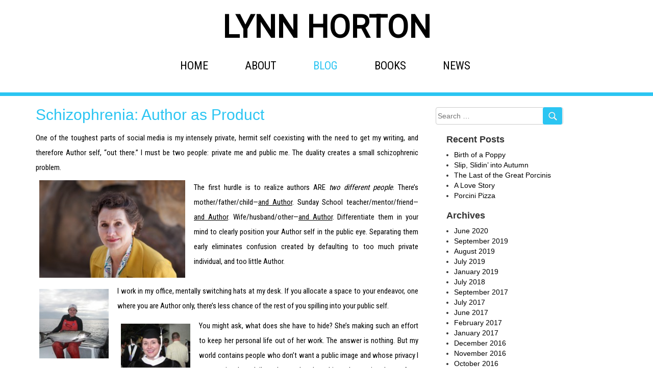

--- FILE ---
content_type: text/css
request_url: https://www.lynnhorton.com/wp-content/themes/lynn_horton/css/style.css
body_size: 1268
content:
@charset "utf-8";
/* CSS Document */
.reset
{
clear:both;	
	}

.head
{
width:100%;
height:auto;
border-bottom:#2bc5f2 solid 7px !important;	
	}

.head h1
{
color:#000;
font-family:'Roboto', sans-serif;
font-size:61px;
font-weight:bold;	
	}
	
.navbar-nav > li > a
{	
	font-family: 'Roboto Condensed', sans-serif;
  font-size: 22px;
  color: #000 !important;
  
  }
  
  .nav > li > a {
    position: relative;
    display: block;
    padding: 21px 36px !important ;
}
 .nav {
    padding-left: 162px  !important;
 }
	 
	
		 
		 
		 .author
		{
		margin-top:50px;	
			
		}
		
		.social ul
		{
			list-style-type:none;
			
			}
			
			.social ul li
			{
			float:left;
			display:inline;
			padding: 11px;	
				}
				
				.book_cnt
			{
				margin-top:50px
			}
			
			
			/*.book_cnt img
			{
			float:left;
			padding-right:18px;
			padding-bottom:8px;	
			
				}	*/
				
				
				
				
				
				.book_cnt h2
				{
			color:#2bc5f2 !important;
            font-family:'Roboto', sans-serif;
            font-size:31px;
            margin-top:3px;
			padding-left:3px;
			padding-bottom:3px;	
			text-align:center;
					
					}
					
					.book_cnt p
				{
			color:#000;
            font-family:'Roboto Condensed', sans-serif;
            font-size:17px;
          line-height:34px;
		 padding-left:6px;
			padding-bottom:3px;
			text-align:justify;
		  
					
					}
					
					.logo ul
		{
			list-style-type:none;
			padding: 0px;	
			}
			
			.logo ul li
			{
			float:left;
			display:inline;
			padding: 2px;	
				}
				
				.logo img
				{
				float:left;
			padding-right:2px;
			padding-bottom:8px;
					
				}
				
				
				.noble
				{
				margin-top:7px;	
					}
				
				.bookworm
				{
				margin-top:1px;	
					}
				
				.footer
				{
				background-color:#000;
				padding:5px;
				margin-top:35px;
				clear:both;
				}
				
				.footer p
				{
				color:#fff;
				font-size:13px;
				font-family:'Roboto Condensed', sans-serif;
				text-align:center;
				margin-top:7px;
					}
					
					 .nav > li > a:hover {
    text-decoration: none;
    background-color: #fff !important;
	color:#2bc5f2!important ;
					 }
	.navbar-toggle {
    position: relative;
    float: right;
    padding: 9px 10px;
    margin-top: 8px;
    margin-right: 15px;
    margin-bottom: 8px;
    background-color: #000!important;
    background-image: none;
	}
	
	.icon-bar
	{
	background-color:#fff;	
		}

					
					
					@media (max-width: 1199px) and (min-width: 992px)
					{
						.social ul li {
    float: left;
    display: inline;
    padding: 6px;
						}
						.nav {
    padding-left: 82px !important;
						
						
						}
						
				
						}
						
							@media (max-width: 992px) and (min-width:768px)
					{
						.nav > li > a {
   
    padding: 21px 21px !important;
}

.navbar-nav > li > a {
    
    font-size: 19px !important;

}
.nav {
    padding-left: 54px !important;
}


}
						
						@media(max-width: 992px) and (min-width: px)
					{
						.social ul li {
    float: left;
    display: inline;
    padding: 2px;
						
						
						
						}
						
					}
					
											
	@media(max-width:991px) and (min-width:767px)
					{						
	.logo img {
    float: none ;
    padding-right: 0px ;
    padding-bottom: 0px ;
}
.logo ul li {
    float: none;
}
	/*.book_cnt img {
    
    padding-right: 125px;
					}*/
					}
						
	@media(max-width:657px) and (min-width:320px)
					{						
	.logo img {
    float: none ;
    padding-right: 0px ;
    padding-bottom: 0px ;
}
.logo ul li {
    float: none;
}
	/*.book_cnt img {
    
    float: none;
					}*/
					}
					
					
					.blog_content
					{
					float:left;
					background-color:#FFF;	
					height:auto;
					width:100%;	
						}
					
					
					.blog_content h4
					{
						color:#2bc5f2;
						font-weight:bold;
						
						}
					.blog_content p
					{
						color:#000;
						line-height: 29px;
						font-size:15px;
				font-family:'Roboto Condensed', sans-serif;
				text-align:justify;
						}
						
						.content
						{
					float:left;
					padding-top: 18px;
					height:auto;
					width:100%;	
							
							}
						
						.read
						{
						padding:7px 14px;
						background-color:#2bc5f2;
						color:#FFF;	
						font-family:'Roboto Condensed', sans-serif;	
						font-size:15px;
						border-radius:5px;
						float:right	;
						margin-bottom: 5px;
						text-align:center;
						border:1px solid #2bc5f2;	
						
						}
						
						.read:hover
						{
					    background-color:#FFF;
						color:#2bc5f2;
						font-family:'Roboto Condensed', sans-serif;	
						border:1px solid #2bc5f2;	
							}
						.archives
						{
					float:right;
					padding-top: 18px;
					height:auto;
					width:100%;	
							
							}

						.archives ul li a
						{
						color:#000;
					    font-size:15px;
				        font-family:'Roboto Condensed', sans-serif;
						line-height: 27px;
							
							}	
							.archives h4
							{
								color:#000;
						font-weight:bold;
						padding-left: 25px
						
						}
						.archives ul li a:hover
						{
						color:#2bc5f2;
						}
						
						.search
						{
						width: 86%;
						margin-left: 20px;
                        margin-top: 32px;
						padding-top: 6px;	
							}
							
							
							@media(max-width: 1199px) and (min-width:767 px)
					{
						.search
						{
						
						margin-left: 24px;
                        margin-top: 5px;
						}
					}
					
					.icon
					{
					position:absolute;
					margin-right:5px;
						
						}
						
						
						#custom-search-input {
        margin:0;
        margin-top: 38px;
		margin-left: 20px;
        padding: 0;
    }
 
    #custom-search-input .search-query {
        padding-right: 3px;
        padding-right: 4px \9;
        padding-left: 3px;
        padding-left: 4px \9;
        /* IE7-8 doesn't have border-radius, so don't indent the padding */
 
        margin-bottom: 0;
        -webkit-border-radius: 3px;
        -moz-border-radius: 3px;
        border-radius: 3px;
    }
 
    #custom-search-input button {
        border: 0;
        background: #2bc5f2;
        /** belows styles are working good */
        padding: 5px 7px;
        margin-top: 0px;
        position: relative;
        left: -38px;
        /* IE7-8 doesn't have border-radius, so don't indent the padding */
        margin-bottom: 0;
        -webkit-border-radius: 3px;
        -moz-border-radius: 3px;
        border-radius: 3px;
        color:#D9230F;
    }
 
    .search-query:focus + button {
        z-index: 3;   
    }


--- FILE ---
content_type: text/css
request_url: https://www.lynnhorton.com/wp-content/themes/lynn_horton/style.css
body_size: 1550
content:
/*
Theme Name: LynnHorton
Theme URI: https://wordpress.org/themes/twentyseventeen/
Author: the WordPress team
Author URI: https://wordpress.org/
*/
.social ul li{
	padding:11px 30px;
}
.es_lablebox
{
display:none;
}

.es_widget_form
{
padding-left: 25px;
}

.es_submit_button
{
background: #2bc5f2 ;
border: 0 ;
padding: 5px ;
border-radius: 5px ;
color:white;
}

.aligncenter, div.aligncenter {
display: block;
margin-left: auto;
margin-right: auto;
}
.alignleft {
float: left;
}
.alignright {
float: right;
}


ul.nav li.current_page_item a, ul.nav li.current_page_parent a, ul.nav li.current-menu-ancestor a, ul.nav li.current-cat a, ul.nav li.li.current-menu-item a {
      color: #2bc5f2 !important ;
}
#comments 
{
	display : none !important;
}

.blog_content h1, page-id-3476 .entry-title, .book_cnt .entry-title 
{
	display : none !important;
}

.icon-folder-open, .icon-arrow-right
{
	display: none;
}

/*.menu-top-container ul li a:active
 {
    text-decoration: none!important;
	background-color:#2bc5f2 !important ;
 }*/

.blog_content .entry-header h2 a, .post .entry-header .entry-title
 {
    text-decoration: none!important;
	color:#2bc5f2 !important ;
	font-size: 30px;
 }

.post .entry-header .entry-title
{
	display: block !important;
}

.read-more {
 
 	background-color: #2bc5f2;
    border: 1px solid #2bc5f2;
    border-radius: 5px;
    color: #fff;
    float: right;
    font-family: "Roboto Condensed",sans-serif;
    font-size: 15px;
    margin-bottom: 5px;
    padding: 3px 14px;
    text-align: center;
	text-decoration : none !important;

 }
 
 .read-more:hover {
    background-color: #fff;
    border: 1px solid #2bc5f2;
    color: #2bc5f2;
    font-family: "Roboto Condensed",sans-serif;
}

.blog_content .entry-meta, .blog_content .cat-links{
	display:none;
}

.blog_content .entry-header h1 {
	margin-left: 0px;
}
body
{
	overflow-x:hidden;
}

					 
.search-submit, #icon-arrow-right, .menu-toggle, .screen-reader-text
{
	display:none;
}

.nav
{
	padding-left: 108px !important;
}

.navbar-nav > li > a
{	
	font-family: 'Roboto Condensed', sans-serif;
    font-size: 22px;
    color: #000 !important;
    font-weight: normal;
  }
  
  .nav > li > a {
    position: relative;
    display: block;
    padding: 21px 36px !important ;
}

.book_cnt
{
    margin-top: 20px;
}

.book_cnt p
{
padding-top: 20px;
}

.book_cnt h1 
{
	color:#2bc5f2 !important;
	font-family: "Roboto",sans-serif;
	margin-top: -21px;
	font-size:32px;
	padding-left:6px;
}
.book_cnt img, .post img
{
	padding-left: 7px;
	padding-right: 7px;
}
/*
.book_cnt h2 
{
	margin-top: -13px;
}
*/
/*.book_cnt img
{
	max-width: 100%;
	height: auto;
}*/
/*
.book_cnt img
			{
			float: none!important;
			vertical-align: default !important;
			}*/
.entry-header h1, .page-header h1
{
	font-size: 30px;
}

.search_btn
{
	padding: 5px 10px!important;
}

.blog .screen-reader-text
{
	display:none;
}

.search-field
{
	padding: 6px 75px 6px 3px;
	border-radius: 4px;
	line-height: normal;
	border: 1px solid #ccc;
	height: 34px;
}

.blog .entry-title a
{
	color: #2bc5f2;
	font-weight: bold !important;
	font-size: 30px;
}


.blog .widget-title li
{
	text-decoration: none;
	color: #000!important;
	font-size: 15px;
	font-family: 'Roboto Condensed', sans-serif;
	line-height: 27px;
}
.widget-title
{
	margin-left: 25px;
}
.blog .entry-content p, .blog_content .entry-content p, .search .entry-summary p 
{
    color: #000;
    line-height: 29px;
    font-size: 15px;
    font-family: 'Roboto Condensed', sans-serif;
    text-align: justify;
}
.blog .entry-content p
{
	margin-bottom: 8%;	
}

.icon-arrow-left, #icon-hashtag
{
	display: none;
}

.page-header
{
	border-bottom: none;
	margin: 0px;
}

.blog header h2
{
	margin-bottom: 15px;
	margin-left: 0px;
}

.blog .entry-content a 
{
	margin-top: 25px;
}

.blog_content .entry-header h1
{
	margin-left: 0px;
	margin-bottom: 15px;
}

.blog_content nav
{
	margin-bottom: 30px;
	margin-top: 20px;
}

.widget-title
{
	font-weight: bold !important;
	font-size: 18px !important;
}

.search-form
{
	margin-top: -13px;
}

.search {
    width: 100%;
    margin-left: 0px;
    margin-top: 0px;
    padding-top: 0px;
}

.search .entry-title
{
	margin-left: 0px;
	margin-bottom: 20px;
	margin-top: 10px;
	color: #2bc5f2;
    font-weight: bold !important;
    font-size: 18px;
}

.search .entry-title  a, .entry-date, .updated, .widget ul li a, .nav-links a
{
	color: #000;
}
	
.entry-meta .screen-reader-text
{
	display:block;
}

.search .entry-summary p
{
	margin-bottom: 8%;
}

.search .entry-summary a
{
	margin-top: 25px;
}

.widget .btn
{
	border: 0;
	background: #2bc5f2;
	padding: 5px 7px;
	margin-top: -34px;
	position: relative;
	left: 258px;
	display: block;
}
.btn
{   
	margin-left: -44px;
    margin-top: -2px;
    color: #fff;
    background-color: #2bc5f2;
    border-color: #2bc5f2;
    padding: 4px 7px;
}
.logo img, .author img, .blog_content .size-medium { width: auto;}


@media (min-width: 320px) and (max-width: 767px) 
{
	.post .size-full 
	{
    width: 50%;
	}
	.nav 
	{
		padding-left: 0px !important;
	}
	/*.book_cnt img { width:auto;}*/
	
}


@media (max-width: 1199px) and (min-width: 992px)
{			
	.nav 
	{
		margin-left: -55px;
	}				
}
						
@media (max-width: 991px) and (min-width:768px)
{
	.nav > li > a 
{
    padding: 21px 21px !important;
}

.navbar-nav > li > a 
{    
    font-size: 19px !important;
}
.nav {
    padding-left: 28px !important;
}
}					

@media (max-width: 400px)											
{
	.widget .btn
	{	
		left: 262px;
/*220*/
	}

	.search-field
	{
		padding: 6px 95px 6px 3px;
	}
	
	.social ul li 
	{
		width: 16%;
		padding-left: 5px;
		padding-right: 5px;
	}
}


@media (max-width: 1000px)											
{		
	img 
	{
    width: 100%;
	}
	.post .size-full 
	{
    width: 50% ;
	}
}

@media (max-width: 949px) and (min-width:768px)
{
	.widget .btn 
	{
    padding: 3px 7px;
    margin-top: -30px;
    left: 183px;
	height: 30px;
   	}
	
	.post img 
	{
    width: 50% ;
	}

	.search-field 
	{
    	padding: 6px 15px 6px 4px;
		height: 30px;
	}
}
@media (max-width: 480px)
{
	.social ul li 
	{
		width: 16%;
		padding-left: 5px;
		padding-right: 5px;
	}
	
	.wp-image-3569, .wp-image-3564, .wp-image-3558, .wp-image-943, .wp-image-948, .wp-image-962, .wp-image-976, .wp-image-3552, .wp-image-3386, .wp-image-3387
	{
		width:100% !important;
	}
}
 
@media (max-width: 657px) and (min-width:360px)
{
	/*.book_cnt img 
	{
    	float: left !important;
	    padding-right: 15px !important;
	}*/
}

@media (max-width: 991px) and (min-width:768px)
{
	.social ul li {
    float: left;
    padding: 4px;
    width: 16%;
	}
}




--- FILE ---
content_type: text/css
request_url: https://www.lynnhorton.com/wp-content/themes/lynn_horton/style.css?ver=6.0.11
body_size: 1527
content:
/*
Theme Name: LynnHorton
Theme URI: https://wordpress.org/themes/twentyseventeen/
Author: the WordPress team
Author URI: https://wordpress.org/
*/
.social ul li{
	padding:11px 30px;
}
.es_lablebox
{
display:none;
}

.es_widget_form
{
padding-left: 25px;
}

.es_submit_button
{
background: #2bc5f2 ;
border: 0 ;
padding: 5px ;
border-radius: 5px ;
color:white;
}

.aligncenter, div.aligncenter {
display: block;
margin-left: auto;
margin-right: auto;
}
.alignleft {
float: left;
}
.alignright {
float: right;
}


ul.nav li.current_page_item a, ul.nav li.current_page_parent a, ul.nav li.current-menu-ancestor a, ul.nav li.current-cat a, ul.nav li.li.current-menu-item a {
      color: #2bc5f2 !important ;
}
#comments 
{
	display : none !important;
}

.blog_content h1, page-id-3476 .entry-title, .book_cnt .entry-title 
{
	display : none !important;
}

.icon-folder-open, .icon-arrow-right
{
	display: none;
}

/*.menu-top-container ul li a:active
 {
    text-decoration: none!important;
	background-color:#2bc5f2 !important ;
 }*/

.blog_content .entry-header h2 a, .post .entry-header .entry-title
 {
    text-decoration: none!important;
	color:#2bc5f2 !important ;
	font-size: 30px;
 }

.post .entry-header .entry-title
{
	display: block !important;
}

.read-more {
 
 	background-color: #2bc5f2;
    border: 1px solid #2bc5f2;
    border-radius: 5px;
    color: #fff;
    float: right;
    font-family: "Roboto Condensed",sans-serif;
    font-size: 15px;
    margin-bottom: 5px;
    padding: 3px 14px;
    text-align: center;
	text-decoration : none !important;

 }
 
 .read-more:hover {
    background-color: #fff;
    border: 1px solid #2bc5f2;
    color: #2bc5f2;
    font-family: "Roboto Condensed",sans-serif;
}

.blog_content .entry-meta, .blog_content .cat-links{
	display:none;
}

.blog_content .entry-header h1 {
	margin-left: 0px;
}
body
{
	overflow-x:hidden;
}

					 
.search-submit, #icon-arrow-right, .menu-toggle, .screen-reader-text
{
	display:none;
}

.nav
{
	padding-left: 108px !important;
}

.navbar-nav > li > a
{	
	font-family: 'Roboto Condensed', sans-serif;
    font-size: 22px;
    color: #000 !important;
    font-weight: normal;
  }
  
  .nav > li > a {
    position: relative;
    display: block;
    padding: 21px 36px !important ;
}

.book_cnt
{
    margin-top: 20px;
}

.book_cnt p
{
padding-top: 20px;
}

.book_cnt h1 
{
	color:#2bc5f2 !important;
	font-family: "Roboto",sans-serif;
	margin-top: -21px;
	font-size:32px;
	padding-left:6px;
}
.book_cnt img, .post img
{
	padding-left: 7px;
	padding-right: 7px;
}
/*
.book_cnt h2 
{
	margin-top: -13px;
}
*/
/*.book_cnt img
{
	max-width: 100%;
	height: auto;
}*/
/*
.book_cnt img
			{
			float: none!important;
			vertical-align: default !important;
			}*/
.entry-header h1, .page-header h1
{
	font-size: 30px;
}

.search_btn
{
	padding: 5px 10px!important;
}

.blog .screen-reader-text
{
	display:none;
}

.search-field
{
	padding: 6px 75px 6px 3px;
	border-radius: 4px;
	line-height: normal;
	border: 1px solid #ccc;
	height: 34px;
}

.blog .entry-title a
{
	color: #2bc5f2;
	font-weight: bold !important;
	font-size: 30px;
}


.blog .widget-title li
{
	text-decoration: none;
	color: #000!important;
	font-size: 15px;
	font-family: 'Roboto Condensed', sans-serif;
	line-height: 27px;
}
.widget-title
{
	margin-left: 25px;
}
.blog .entry-content p, .blog_content .entry-content p, .search .entry-summary p 
{
    color: #000;
    line-height: 29px;
    font-size: 15px;
    font-family: 'Roboto Condensed', sans-serif;
    text-align: justify;
}
.blog .entry-content p
{
	margin-bottom: 8%;	
}

.icon-arrow-left, #icon-hashtag
{
	display: none;
}

.page-header
{
	border-bottom: none;
	margin: 0px;
}

.blog header h2
{
	margin-bottom: 15px;
	margin-left: 0px;
}

.blog .entry-content a 
{
	margin-top: 25px;
}

.blog_content .entry-header h1
{
	margin-left: 0px;
	margin-bottom: 15px;
}

.blog_content nav
{
	margin-bottom: 30px;
	margin-top: 20px;
}

.widget-title
{
	font-weight: bold !important;
	font-size: 18px !important;
}

.search-form
{
	margin-top: -13px;
}

.search {
    width: 100%;
    margin-left: 0px;
    margin-top: 0px;
    padding-top: 0px;
}

.search .entry-title
{
	margin-left: 0px;
	margin-bottom: 20px;
	margin-top: 10px;
	color: #2bc5f2;
    font-weight: bold !important;
    font-size: 18px;
}

.search .entry-title  a, .entry-date, .updated, .widget ul li a, .nav-links a
{
	color: #000;
}
	
.entry-meta .screen-reader-text
{
	display:block;
}

.search .entry-summary p
{
	margin-bottom: 8%;
}

.search .entry-summary a
{
	margin-top: 25px;
}

.widget .btn
{
	border: 0;
	background: #2bc5f2;
	padding: 5px 7px;
	margin-top: -34px;
	position: relative;
	left: 258px;
	display: block;
}
.btn
{   
	margin-left: -44px;
    margin-top: -2px;
    color: #fff;
    background-color: #2bc5f2;
    border-color: #2bc5f2;
    padding: 4px 7px;
}
.logo img, .author img, .blog_content .size-medium { width: auto;}


@media (min-width: 320px) and (max-width: 767px) 
{
	.post .size-full 
	{
    width: 50%;
	}
	.nav 
	{
		padding-left: 0px !important;
	}
	/*.book_cnt img { width:auto;}*/
	
}


@media (max-width: 1199px) and (min-width: 992px)
{			
	.nav 
	{
		margin-left: -55px;
	}				
}
						
@media (max-width: 991px) and (min-width:768px)
{
	.nav > li > a 
{
    padding: 21px 21px !important;
}

.navbar-nav > li > a 
{    
    font-size: 19px !important;
}
.nav {
    padding-left: 28px !important;
}
}					

@media (max-width: 400px)											
{
	.widget .btn
	{	
		left: 262px;
/*220*/
	}

	.search-field
	{
		padding: 6px 95px 6px 3px;
	}
	
	.social ul li 
	{
		width: 16%;
		padding-left: 5px;
		padding-right: 5px;
	}
}


@media (max-width: 1000px)											
{		
	img 
	{
    width: 100%;
	}
	.post .size-full 
	{
    width: 50% ;
	}
}

@media (max-width: 949px) and (min-width:768px)
{
	.widget .btn 
	{
    padding: 3px 7px;
    margin-top: -30px;
    left: 183px;
	height: 30px;
   	}
	
	.post img 
	{
    width: 50% ;
	}

	.search-field 
	{
    	padding: 6px 15px 6px 4px;
		height: 30px;
	}
}
@media (max-width: 480px)
{
	.social ul li 
	{
		width: 16%;
		padding-left: 5px;
		padding-right: 5px;
	}
	
	.wp-image-3569, .wp-image-3564, .wp-image-3558, .wp-image-943, .wp-image-948, .wp-image-962, .wp-image-976, .wp-image-3552, .wp-image-3386, .wp-image-3387
	{
		width:100% !important;
	}
}
 
@media (max-width: 657px) and (min-width:360px)
{
	/*.book_cnt img 
	{
    	float: left !important;
	    padding-right: 15px !important;
	}*/
}

@media (max-width: 991px) and (min-width:768px)
{
	.social ul li {
    float: left;
    padding: 4px;
    width: 16%;
	}
}


